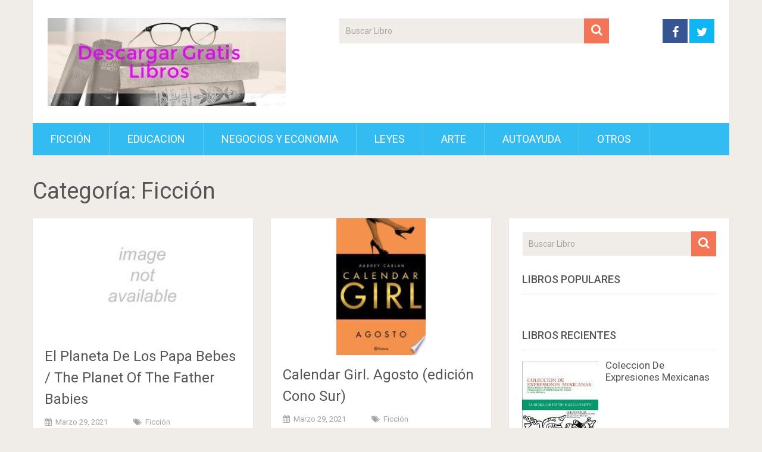

--- FILE ---
content_type: text/html; charset=UTF-8
request_url: https://descargargratislibros.com/ficcion/page/4/
body_size: 8174
content:
<!DOCTYPE html><html class="no-js" lang="es"><head itemscope itemtype="http://schema.org/WebSite"><meta charset="UTF-8"> <!--[if IE ]><meta http-equiv="X-UA-Compatible" content="IE=edge,chrome=1"> <![endif]--><link rel="stylesheet" media="print" onload="this.onload=null;this.media='all';" id="ao_optimized_gfonts" href="https://fonts.googleapis.com/css?family=Roboto:500%7CRoboto:normal&#038;subset=latin&amp;display=swap"><link rel="profile" href="http://gmpg.org/xfn/11" /><meta name="viewport" content="width=device-width, initial-scale=1"><meta name="apple-mobile-web-app-capable" content="yes"><meta name="apple-mobile-web-app-status-bar-style" content="black"><meta name='robots' content='index, follow, max-image-preview:large, max-snippet:-1, max-video-preview:-1' /><style>img:is([sizes="auto" i], [sizes^="auto," i]) { contain-intrinsic-size: 3000px 1500px }</style> <script type="text/javascript">document.documentElement.className = document.documentElement.className.replace( /\bno-js\b/,'js' );</script> <link media="all" href="https://cdn2.descargargratislibros.com/wp-content/cache/autoptimize/css/autoptimize_6023613c5214a857aa472997cd2aa806.css" rel="stylesheet"><title>Descargar Libros de Ficción - - Página 4 de 1433</title><link rel="canonical" href="https://descargargratislibros.com/ficcion/page/4/" /><link rel="prev" href="https://descargargratislibros.com/ficcion/page/3/" /><link rel="next" href="https://descargargratislibros.com/ficcion/page/5/" /><meta property="og:locale" content="es_ES" /><meta property="og:type" content="article" /><meta property="og:title" content="Descargar Libros de Ficción - - Página 4 de 1433" /><meta property="og:url" content="https://descargargratislibros.com/ficcion/" /><meta property="og:site_name" content="Descargar Gratis Libros" /><link href='https://fonts.gstatic.com' crossorigin='anonymous' rel='preconnect' /><style id='wp-block-library-theme-inline-css' type='text/css'>.wp-block-audio :where(figcaption){color:#555;font-size:13px;text-align:center}.is-dark-theme .wp-block-audio :where(figcaption){color:#ffffffa6}.wp-block-audio{margin:0 0 1em}.wp-block-code{border:1px solid #ccc;border-radius:4px;font-family:Menlo,Consolas,monaco,monospace;padding:.8em 1em}.wp-block-embed :where(figcaption){color:#555;font-size:13px;text-align:center}.is-dark-theme .wp-block-embed :where(figcaption){color:#ffffffa6}.wp-block-embed{margin:0 0 1em}.blocks-gallery-caption{color:#555;font-size:13px;text-align:center}.is-dark-theme .blocks-gallery-caption{color:#ffffffa6}:root :where(.wp-block-image figcaption){color:#555;font-size:13px;text-align:center}.is-dark-theme :root :where(.wp-block-image figcaption){color:#ffffffa6}.wp-block-image{margin:0 0 1em}.wp-block-pullquote{border-bottom:4px solid;border-top:4px solid;color:currentColor;margin-bottom:1.75em}.wp-block-pullquote cite,.wp-block-pullquote footer,.wp-block-pullquote__citation{color:currentColor;font-size:.8125em;font-style:normal;text-transform:uppercase}.wp-block-quote{border-left:.25em solid;margin:0 0 1.75em;padding-left:1em}.wp-block-quote cite,.wp-block-quote footer{color:currentColor;font-size:.8125em;font-style:normal;position:relative}.wp-block-quote:where(.has-text-align-right){border-left:none;border-right:.25em solid;padding-left:0;padding-right:1em}.wp-block-quote:where(.has-text-align-center){border:none;padding-left:0}.wp-block-quote.is-large,.wp-block-quote.is-style-large,.wp-block-quote:where(.is-style-plain){border:none}.wp-block-search .wp-block-search__label{font-weight:700}.wp-block-search__button{border:1px solid #ccc;padding:.375em .625em}:where(.wp-block-group.has-background){padding:1.25em 2.375em}.wp-block-separator.has-css-opacity{opacity:.4}.wp-block-separator{border:none;border-bottom:2px solid;margin-left:auto;margin-right:auto}.wp-block-separator.has-alpha-channel-opacity{opacity:1}.wp-block-separator:not(.is-style-wide):not(.is-style-dots){width:100px}.wp-block-separator.has-background:not(.is-style-dots){border-bottom:none;height:1px}.wp-block-separator.has-background:not(.is-style-wide):not(.is-style-dots){height:2px}.wp-block-table{margin:0 0 1em}.wp-block-table td,.wp-block-table th{word-break:normal}.wp-block-table :where(figcaption){color:#555;font-size:13px;text-align:center}.is-dark-theme .wp-block-table :where(figcaption){color:#ffffffa6}.wp-block-video :where(figcaption){color:#555;font-size:13px;text-align:center}.is-dark-theme .wp-block-video :where(figcaption){color:#ffffffa6}.wp-block-video{margin:0 0 1em}:root :where(.wp-block-template-part.has-background){margin-bottom:0;margin-top:0;padding:1.25em 2.375em}</style><style id='classic-theme-styles-inline-css' type='text/css'>/*! This file is auto-generated */
.wp-block-button__link{color:#fff;background-color:#32373c;border-radius:9999px;box-shadow:none;text-decoration:none;padding:calc(.667em + 2px) calc(1.333em + 2px);font-size:1.125em}.wp-block-file__button{background:#32373c;color:#fff;text-decoration:none}</style><style id='global-styles-inline-css' type='text/css'>:root{--wp--preset--aspect-ratio--square: 1;--wp--preset--aspect-ratio--4-3: 4/3;--wp--preset--aspect-ratio--3-4: 3/4;--wp--preset--aspect-ratio--3-2: 3/2;--wp--preset--aspect-ratio--2-3: 2/3;--wp--preset--aspect-ratio--16-9: 16/9;--wp--preset--aspect-ratio--9-16: 9/16;--wp--preset--color--black: #000000;--wp--preset--color--cyan-bluish-gray: #abb8c3;--wp--preset--color--white: #ffffff;--wp--preset--color--pale-pink: #f78da7;--wp--preset--color--vivid-red: #cf2e2e;--wp--preset--color--luminous-vivid-orange: #ff6900;--wp--preset--color--luminous-vivid-amber: #fcb900;--wp--preset--color--light-green-cyan: #7bdcb5;--wp--preset--color--vivid-green-cyan: #00d084;--wp--preset--color--pale-cyan-blue: #8ed1fc;--wp--preset--color--vivid-cyan-blue: #0693e3;--wp--preset--color--vivid-purple: #9b51e0;--wp--preset--gradient--vivid-cyan-blue-to-vivid-purple: linear-gradient(135deg,rgba(6,147,227,1) 0%,rgb(155,81,224) 100%);--wp--preset--gradient--light-green-cyan-to-vivid-green-cyan: linear-gradient(135deg,rgb(122,220,180) 0%,rgb(0,208,130) 100%);--wp--preset--gradient--luminous-vivid-amber-to-luminous-vivid-orange: linear-gradient(135deg,rgba(252,185,0,1) 0%,rgba(255,105,0,1) 100%);--wp--preset--gradient--luminous-vivid-orange-to-vivid-red: linear-gradient(135deg,rgba(255,105,0,1) 0%,rgb(207,46,46) 100%);--wp--preset--gradient--very-light-gray-to-cyan-bluish-gray: linear-gradient(135deg,rgb(238,238,238) 0%,rgb(169,184,195) 100%);--wp--preset--gradient--cool-to-warm-spectrum: linear-gradient(135deg,rgb(74,234,220) 0%,rgb(151,120,209) 20%,rgb(207,42,186) 40%,rgb(238,44,130) 60%,rgb(251,105,98) 80%,rgb(254,248,76) 100%);--wp--preset--gradient--blush-light-purple: linear-gradient(135deg,rgb(255,206,236) 0%,rgb(152,150,240) 100%);--wp--preset--gradient--blush-bordeaux: linear-gradient(135deg,rgb(254,205,165) 0%,rgb(254,45,45) 50%,rgb(107,0,62) 100%);--wp--preset--gradient--luminous-dusk: linear-gradient(135deg,rgb(255,203,112) 0%,rgb(199,81,192) 50%,rgb(65,88,208) 100%);--wp--preset--gradient--pale-ocean: linear-gradient(135deg,rgb(255,245,203) 0%,rgb(182,227,212) 50%,rgb(51,167,181) 100%);--wp--preset--gradient--electric-grass: linear-gradient(135deg,rgb(202,248,128) 0%,rgb(113,206,126) 100%);--wp--preset--gradient--midnight: linear-gradient(135deg,rgb(2,3,129) 0%,rgb(40,116,252) 100%);--wp--preset--font-size--small: 13px;--wp--preset--font-size--medium: 20px;--wp--preset--font-size--large: 36px;--wp--preset--font-size--x-large: 42px;--wp--preset--spacing--20: 0.44rem;--wp--preset--spacing--30: 0.67rem;--wp--preset--spacing--40: 1rem;--wp--preset--spacing--50: 1.5rem;--wp--preset--spacing--60: 2.25rem;--wp--preset--spacing--70: 3.38rem;--wp--preset--spacing--80: 5.06rem;--wp--preset--shadow--natural: 6px 6px 9px rgba(0, 0, 0, 0.2);--wp--preset--shadow--deep: 12px 12px 50px rgba(0, 0, 0, 0.4);--wp--preset--shadow--sharp: 6px 6px 0px rgba(0, 0, 0, 0.2);--wp--preset--shadow--outlined: 6px 6px 0px -3px rgba(255, 255, 255, 1), 6px 6px rgba(0, 0, 0, 1);--wp--preset--shadow--crisp: 6px 6px 0px rgba(0, 0, 0, 1);}:where(.is-layout-flex){gap: 0.5em;}:where(.is-layout-grid){gap: 0.5em;}body .is-layout-flex{display: flex;}.is-layout-flex{flex-wrap: wrap;align-items: center;}.is-layout-flex > :is(*, div){margin: 0;}body .is-layout-grid{display: grid;}.is-layout-grid > :is(*, div){margin: 0;}:where(.wp-block-columns.is-layout-flex){gap: 2em;}:where(.wp-block-columns.is-layout-grid){gap: 2em;}:where(.wp-block-post-template.is-layout-flex){gap: 1.25em;}:where(.wp-block-post-template.is-layout-grid){gap: 1.25em;}.has-black-color{color: var(--wp--preset--color--black) !important;}.has-cyan-bluish-gray-color{color: var(--wp--preset--color--cyan-bluish-gray) !important;}.has-white-color{color: var(--wp--preset--color--white) !important;}.has-pale-pink-color{color: var(--wp--preset--color--pale-pink) !important;}.has-vivid-red-color{color: var(--wp--preset--color--vivid-red) !important;}.has-luminous-vivid-orange-color{color: var(--wp--preset--color--luminous-vivid-orange) !important;}.has-luminous-vivid-amber-color{color: var(--wp--preset--color--luminous-vivid-amber) !important;}.has-light-green-cyan-color{color: var(--wp--preset--color--light-green-cyan) !important;}.has-vivid-green-cyan-color{color: var(--wp--preset--color--vivid-green-cyan) !important;}.has-pale-cyan-blue-color{color: var(--wp--preset--color--pale-cyan-blue) !important;}.has-vivid-cyan-blue-color{color: var(--wp--preset--color--vivid-cyan-blue) !important;}.has-vivid-purple-color{color: var(--wp--preset--color--vivid-purple) !important;}.has-black-background-color{background-color: var(--wp--preset--color--black) !important;}.has-cyan-bluish-gray-background-color{background-color: var(--wp--preset--color--cyan-bluish-gray) !important;}.has-white-background-color{background-color: var(--wp--preset--color--white) !important;}.has-pale-pink-background-color{background-color: var(--wp--preset--color--pale-pink) !important;}.has-vivid-red-background-color{background-color: var(--wp--preset--color--vivid-red) !important;}.has-luminous-vivid-orange-background-color{background-color: var(--wp--preset--color--luminous-vivid-orange) !important;}.has-luminous-vivid-amber-background-color{background-color: var(--wp--preset--color--luminous-vivid-amber) !important;}.has-light-green-cyan-background-color{background-color: var(--wp--preset--color--light-green-cyan) !important;}.has-vivid-green-cyan-background-color{background-color: var(--wp--preset--color--vivid-green-cyan) !important;}.has-pale-cyan-blue-background-color{background-color: var(--wp--preset--color--pale-cyan-blue) !important;}.has-vivid-cyan-blue-background-color{background-color: var(--wp--preset--color--vivid-cyan-blue) !important;}.has-vivid-purple-background-color{background-color: var(--wp--preset--color--vivid-purple) !important;}.has-black-border-color{border-color: var(--wp--preset--color--black) !important;}.has-cyan-bluish-gray-border-color{border-color: var(--wp--preset--color--cyan-bluish-gray) !important;}.has-white-border-color{border-color: var(--wp--preset--color--white) !important;}.has-pale-pink-border-color{border-color: var(--wp--preset--color--pale-pink) !important;}.has-vivid-red-border-color{border-color: var(--wp--preset--color--vivid-red) !important;}.has-luminous-vivid-orange-border-color{border-color: var(--wp--preset--color--luminous-vivid-orange) !important;}.has-luminous-vivid-amber-border-color{border-color: var(--wp--preset--color--luminous-vivid-amber) !important;}.has-light-green-cyan-border-color{border-color: var(--wp--preset--color--light-green-cyan) !important;}.has-vivid-green-cyan-border-color{border-color: var(--wp--preset--color--vivid-green-cyan) !important;}.has-pale-cyan-blue-border-color{border-color: var(--wp--preset--color--pale-cyan-blue) !important;}.has-vivid-cyan-blue-border-color{border-color: var(--wp--preset--color--vivid-cyan-blue) !important;}.has-vivid-purple-border-color{border-color: var(--wp--preset--color--vivid-purple) !important;}.has-vivid-cyan-blue-to-vivid-purple-gradient-background{background: var(--wp--preset--gradient--vivid-cyan-blue-to-vivid-purple) !important;}.has-light-green-cyan-to-vivid-green-cyan-gradient-background{background: var(--wp--preset--gradient--light-green-cyan-to-vivid-green-cyan) !important;}.has-luminous-vivid-amber-to-luminous-vivid-orange-gradient-background{background: var(--wp--preset--gradient--luminous-vivid-amber-to-luminous-vivid-orange) !important;}.has-luminous-vivid-orange-to-vivid-red-gradient-background{background: var(--wp--preset--gradient--luminous-vivid-orange-to-vivid-red) !important;}.has-very-light-gray-to-cyan-bluish-gray-gradient-background{background: var(--wp--preset--gradient--very-light-gray-to-cyan-bluish-gray) !important;}.has-cool-to-warm-spectrum-gradient-background{background: var(--wp--preset--gradient--cool-to-warm-spectrum) !important;}.has-blush-light-purple-gradient-background{background: var(--wp--preset--gradient--blush-light-purple) !important;}.has-blush-bordeaux-gradient-background{background: var(--wp--preset--gradient--blush-bordeaux) !important;}.has-luminous-dusk-gradient-background{background: var(--wp--preset--gradient--luminous-dusk) !important;}.has-pale-ocean-gradient-background{background: var(--wp--preset--gradient--pale-ocean) !important;}.has-electric-grass-gradient-background{background: var(--wp--preset--gradient--electric-grass) !important;}.has-midnight-gradient-background{background: var(--wp--preset--gradient--midnight) !important;}.has-small-font-size{font-size: var(--wp--preset--font-size--small) !important;}.has-medium-font-size{font-size: var(--wp--preset--font-size--medium) !important;}.has-large-font-size{font-size: var(--wp--preset--font-size--large) !important;}.has-x-large-font-size{font-size: var(--wp--preset--font-size--x-large) !important;}
:where(.wp-block-post-template.is-layout-flex){gap: 1.25em;}:where(.wp-block-post-template.is-layout-grid){gap: 1.25em;}
:where(.wp-block-columns.is-layout-flex){gap: 2em;}:where(.wp-block-columns.is-layout-grid){gap: 2em;}
:root :where(.wp-block-pullquote){font-size: 1.5em;line-height: 1.6;}</style><style id='sociallyviral-stylesheet-inline-css' type='text/css'>body, .sidebar.c-4-12, #header #s {background-color:#f0ede9;background-repeat:repeat;background-attachment:scroll;background-position:left top;background-size:cover;}

        #primary-navigation, .navigation ul ul, .pagination a, .pagination .dots, .latestPost-review-wrapper, .single_post .thecategory, .single-prev-next a:hover, .tagcloud a:hover, #commentform input#submit:hover, .contactform #submit:hover, .post-label, .latestPost .review-type-circle.review-total-only, .latestPost .review-type-circle.wp-review-show-total, .bypostauthor .fn:after, #primary-navigation .navigation.mobile-menu-wrapper, #wpmm-megamenu .review-total-only, .owl-controls .owl-dot.active span, .owl-controls .owl-dot:hover span, .owl-prev, .owl-next, .woocommerce a.button, .woocommerce-page a.button, .woocommerce button.button, .woocommerce-page button.button, .woocommerce input.button, .woocommerce-page input.button, .woocommerce #respond input#submit, .woocommerce-page #respond input#submit, .woocommerce #content input.button, .woocommerce-page #content input.button, .woocommerce nav.woocommerce-pagination ul li a, .woocommerce-page nav.woocommerce-pagination ul li a, .woocommerce #content nav.woocommerce-pagination ul li a, .woocommerce-page #content nav.woocommerce-pagination ul li a, .woocommerce .bypostauthor:after, #searchsubmit, .woocommerce nav.woocommerce-pagination ul li span.current, .woocommerce-page nav.woocommerce-pagination ul li span.current, .woocommerce #content nav.woocommerce-pagination ul li span.current, .woocommerce-page #content nav.woocommerce-pagination ul li span.current, .woocommerce nav.woocommerce-pagination ul li a:hover, .woocommerce-page nav.woocommerce-pagination ul li a:hover, .woocommerce #content nav.woocommerce-pagination ul li a:hover, .woocommerce-page #content nav.woocommerce-pagination ul li a:hover, .woocommerce nav.woocommerce-pagination ul li a:focus, .woocommerce-page nav.woocommerce-pagination ul li a:focus, .woocommerce #content nav.woocommerce-pagination ul li a:focus, .woocommerce-page #content nav.woocommerce-pagination ul li a:focus, .woocommerce a.button, .woocommerce-page a.button, .woocommerce button.button, .woocommerce-page button.button, .woocommerce input.button, .woocommerce-page input.button, .woocommerce #respond input#submit, .woocommerce-page #respond input#submit, .woocommerce #content input.button, .woocommerce-page #content input.button { background-color: #33bcf2; color: #fff; }

        #searchform .fa-search, .currenttext, .pagination a:hover, .single .pagination a:hover .currenttext, .page-numbers.current, .pagination .nav-previous a:hover, .pagination .nav-next a:hover, .single-prev-next a, .tagcloud a, #commentform input#submit, .contact-form #mtscontact_submit, .woocommerce-product-search input[type='submit'], .woocommerce-account .woocommerce-MyAccount-navigation li.is-active { background-color: #f47555; }

        .thecontent a, .post .tags a, #commentform a, .author-posts a:hover, .fn a, a { color: #33bcf2; }

        .latestPost .title:hover, .latestPost .title a:hover, .post-info a:hover, .single_post .post-info a:hover, .copyrights a:hover, .thecontent a:hover, .breadcrumb a:hover, .sidebar.c-4-12 a:hover, .post .tags a:hover, #commentform a:hover, .author-posts a, .reply a:hover, .ajax-search-results li a:hover, .ajax-search-meta .results-link { color: #f47555; }

        .wpmm-megamenu-showing.wpmm-light-scheme { background-color:#33bcf2!important; }

        input#author:hover, input#email:hover, input#url:hover, #comment:hover, .contact-form input:hover, .contact-form textarea:hover, .woocommerce-product-search input[type='submit'] { border-color: #f47555; }

        
        
        
        .bypostauthor { background: #FAFAFA; padding: 3%!important; box-sizing: border-box; }
        .bypostauthor .fn:after { content: "Author"; position: relative; padding: 3px 10px; color: #FFF; font-size: 12px; margin-left: 5px; font-weight: normal; }</style> <script type="text/javascript" src="https://cdn2.descargargratislibros.com/wp-includes/js/jquery/jquery.min.js" id="jquery-core-js"></script> <style type="text/css">#logo a { font-family: 'Roboto'; font-weight: 500; font-size: 44px; color: #33bcf2; }
.primary-navigation li, .primary-navigation li a { font-family: 'Roboto'; font-weight: normal; font-size: 18px; color: #ffffff;text-transform: uppercase; }
.latestPost .title, .latestPost .title a { font-family: 'Roboto'; font-weight: normal; font-size: 24px; color: #555555;line-height: 36px; }
.single-title { font-family: 'Roboto'; font-weight: normal; font-size: 38px; color: #555555;line-height: 53px; }
body { font-family: 'Roboto'; font-weight: normal; font-size: 16px; color: #707070; }
.widget .widget-title { font-family: 'Roboto'; font-weight: 500; font-size: 18px; color: #555555;text-transform: uppercase; }
#sidebars .widget { font-family: 'Roboto'; font-weight: normal; font-size: 16px; color: #707070; }
.footer-widgets { font-family: 'Roboto'; font-weight: normal; font-size: 14px; color: #707070; }
h1 { font-family: 'Roboto'; font-weight: normal; font-size: 38px; color: #555555; }
h2 { font-family: 'Roboto'; font-weight: normal; font-size: 34px; color: #555555; }
h3 { font-family: 'Roboto'; font-weight: normal; font-size: 30px; color: #555555; }
h4 { font-family: 'Roboto'; font-weight: normal; font-size: 28px; color: #555555; }
h5 { font-family: 'Roboto'; font-weight: normal; font-size: 24px; color: #555555; }
h6 { font-family: 'Roboto'; font-weight: normal; font-size: 20px; color: #555555; }</style> <script async src="https://www.googletagmanager.com/gtag/js?id=UA-87667663-2"></script> <script>window.dataLayer = window.dataLayer || [];
  function gtag(){dataLayer.push(arguments);}
  gtag('js', new Date());

  gtag('config', 'UA-87667663-2');</script> </head><body id="blog" class="archive paged category category-ficcion category-2 wp-embed-responsive paged-4 category-paged-4 wp-theme-mts_sociallyviral wp-child-theme-svchild main" itemscope itemtype="http://schema.org/WebPage">
<div class="main-container"><header id="site-header" role="banner" itemscope itemtype="http://schema.org/WPHeader"><div class="container"><div id="header"><div class="logo-wrap"><h2 id="logo" class="image-logo" itemprop="headline"> <a href="https://descargargratislibros.com"><img loading="lazy" src="https://cdn2.descargargratislibros.com/wp-content/uploads/2021/10/logo3.jpg" alt="Descargar Gratis Libros" width="400" height="148"></a></h2></div><div class="header-search"><form method="get" id="searchform" class="search-form" action="https://descargargratislibros.com" _lpchecked="1"><fieldset> <input type="search" name="s" id="s" value="" placeholder="Buscar Libro"  /> <button id="search-image" class="sbutton" type="submit" value=""> <i class="fa fa-search"></i> </button></fieldset></form></div><div class="header-social"> <a href="#" class="header-facebook" style="background: #375593" target="_blank"><span class="fa fa-facebook"></span></a> <a href="#" class="header-twitter" style="background: #0eb6f6" target="_blank"><span class="fa fa-twitter"></span></a></div><div id="primary-navigation" class="primary-navigation" role="navigation" itemscope itemtype="http://schema.org/SiteNavigationElement"> <a href="#" id="pull" class="toggle-mobile-menu">Menu</a><nav class="navigation clearfix"><ul id="menu-menu1" class="menu clearfix"><li id="menu-item-54" class="menu-item menu-item-type-taxonomy menu-item-object-category current-menu-item menu-item-54"><a href="https://descargargratislibros.com/ficcion/">Ficción</a></li><li id="menu-item-57" class="menu-item menu-item-type-taxonomy menu-item-object-category menu-item-57"><a href="https://descargargratislibros.com/educacion/">Educacion</a></li><li id="menu-item-59" class="menu-item menu-item-type-taxonomy menu-item-object-category menu-item-59"><a href="https://descargargratislibros.com/negocios-y-economia/">Negocios y Economia</a></li><li id="menu-item-56" class="menu-item menu-item-type-taxonomy menu-item-object-category menu-item-56"><a href="https://descargargratislibros.com/leyes/">Leyes</a></li><li id="menu-item-58" class="menu-item menu-item-type-taxonomy menu-item-object-category menu-item-58"><a href="https://descargargratislibros.com/arte/">Arte</a></li><li id="menu-item-60" class="menu-item menu-item-type-taxonomy menu-item-object-category menu-item-60"><a href="https://descargargratislibros.com/autoayuda/">Autoayuda</a></li><li id="menu-item-55" class="menu-item menu-item-type-taxonomy menu-item-object-category menu-item-55"><a href="https://descargargratislibros.com/otros/">Otros</a></li></ul></nav><nav class="navigation mobile-only clearfix mobile-menu-wrapper"><ul id="menu-menu1-1" class="menu clearfix"><li class="menu-item menu-item-type-taxonomy menu-item-object-category current-menu-item menu-item-54"><a href="https://descargargratislibros.com/ficcion/">Ficción</a></li><li class="menu-item menu-item-type-taxonomy menu-item-object-category menu-item-57"><a href="https://descargargratislibros.com/educacion/">Educacion</a></li><li class="menu-item menu-item-type-taxonomy menu-item-object-category menu-item-59"><a href="https://descargargratislibros.com/negocios-y-economia/">Negocios y Economia</a></li><li class="menu-item menu-item-type-taxonomy menu-item-object-category menu-item-56"><a href="https://descargargratislibros.com/leyes/">Leyes</a></li><li class="menu-item menu-item-type-taxonomy menu-item-object-category menu-item-58"><a href="https://descargargratislibros.com/arte/">Arte</a></li><li class="menu-item menu-item-type-taxonomy menu-item-object-category menu-item-60"><a href="https://descargargratislibros.com/autoayuda/">Autoayuda</a></li><li class="menu-item menu-item-type-taxonomy menu-item-object-category menu-item-55"><a href="https://descargargratislibros.com/otros/">Otros</a></li></ul></nav></div></div></div></header><div id="page" class="home-h2"><div id="content_box"><h1 class="postsby"> <span>Categoría: <span>Ficción</span></span></h1><p></p><div class="article"><article class="latestPost excerpt first"> <a href="https://descargargratislibros.com/el-planeta-de-los-papa-bebes-the-planet-of-the-father-babies/" title="El Planeta De Los Papa Bebes / The Planet Of The Father Babies" class="post-image post-image-left"><div class="featured-thumbnail"> <img src="https://cdn1.descargargratislibros.com/img/ficcion/libro-de-el-planeta-de-los-papa-bebes-the-planet-of-the-father-babies-id-Ezy3ZwEACAAJ.jpg" alt="libro El Planeta De Los Papa Bebes / The Planet Of The Father Babies" /></div> </a><header><h2 class="title front-view-title"><a href="https://descargargratislibros.com/el-planeta-de-los-papa-bebes-the-planet-of-the-father-babies/" title="El Planeta De Los Papa Bebes / The Planet Of The Father Babies">El Planeta De Los Papa Bebes / The Planet Of The Father Babies</a></h2><div class="post-info"> <span class="thetime date updated"><i class="fa fa-calendar"></i> <span>marzo 29, 2021</span></span> <span class="thecategory"><i class="fa fa-tags"></i> <a href="https://descargargratislibros.com/ficcion/" title="View all posts in Ficción">Ficción</a></span></div></header></article><article class="latestPost excerpt last"> <a href="https://descargargratislibros.com/calendar-girl-agosto-edicion-cono-sur/" title="Calendar Girl. Agosto (edición Cono Sur)" class="post-image post-image-left"><div class="featured-thumbnail"> <img src="https://cdn1.descargargratislibros.com/img/ficcion/libro-de-calendar-girl-agosto-edicion-cono-sur-id-2w0ODgAAQBAJ.jpg" alt="libro Calendar Girl. Agosto (edición Cono Sur)" /></div> </a><header><h2 class="title front-view-title"><a href="https://descargargratislibros.com/calendar-girl-agosto-edicion-cono-sur/" title="Calendar Girl. Agosto (edición Cono Sur)">Calendar Girl. Agosto (edición Cono Sur)</a></h2><div class="post-info"> <span class="thetime date updated"><i class="fa fa-calendar"></i> <span>marzo 29, 2021</span></span> <span class="thecategory"><i class="fa fa-tags"></i> <a href="https://descargargratislibros.com/ficcion/" title="View all posts in Ficción">Ficción</a></span></div></header></article><article class="latestPost excerpt"> <a href="https://descargargratislibros.com/el-don-de-asher-lev-2/" title="El Don De Asher Lev" class="post-image post-image-left"><div class="featured-thumbnail"> <img src="https://cdn1.descargargratislibros.com/img/ficcion/libro-de-el-don-de-asher-lev-id-KZvSrQEACAAJ.jpg" alt="libro El Don De Asher Lev" /></div> </a><header><h2 class="title front-view-title"><a href="https://descargargratislibros.com/el-don-de-asher-lev-2/" title="El Don De Asher Lev">El Don De Asher Lev</a></h2><div class="post-info"> <span class="thetime date updated"><i class="fa fa-calendar"></i> <span>marzo 23, 2021</span></span> <span class="thecategory"><i class="fa fa-tags"></i> <a href="https://descargargratislibros.com/ficcion/" title="View all posts in Ficción">Ficción</a></span></div></header></article><article class="latestPost excerpt first last"> <a href="https://descargargratislibros.com/cecilia-valdes-2/" title="Cecilia Valdés" class="post-image post-image-left"><div class="featured-thumbnail"> <img src="https://cdn1.descargargratislibros.com/img/ficcion/libro-de-cecilia-valdes-id-gwo8qBaU-bcC.jpg" alt="libro Cecilia Valdés" /></div> </a><header><h2 class="title front-view-title"><a href="https://descargargratislibros.com/cecilia-valdes-2/" title="Cecilia Valdés">Cecilia Valdés</a></h2><div class="post-info"> <span class="thetime date updated"><i class="fa fa-calendar"></i> <span>marzo 23, 2021</span></span> <span class="thecategory"><i class="fa fa-tags"></i> <a href="https://descargargratislibros.com/ficcion/" title="View all posts in Ficción">Ficción</a></span></div></header></article><article class="latestPost excerpt"> <a href="https://descargargratislibros.com/lujo-y-seduccion-2/" title="Lujo Y Seducción" class="post-image post-image-left"><div class="featured-thumbnail"> <img src="https://cdn1.descargargratislibros.com/img/ficcion/libro-de-lujo-y-seduccion-id-dmrkut20wvUC.jpg" alt="libro Lujo Y Seducción" /></div> </a><header><h2 class="title front-view-title"><a href="https://descargargratislibros.com/lujo-y-seduccion-2/" title="Lujo Y Seducción">Lujo Y Seducción</a></h2><div class="post-info"> <span class="thetime date updated"><i class="fa fa-calendar"></i> <span>marzo 22, 2021</span></span> <span class="thecategory"><i class="fa fa-tags"></i> <a href="https://descargargratislibros.com/ficcion/" title="View all posts in Ficción">Ficción</a></span></div></header></article><article class="latestPost excerpt last"> <a href="https://descargargratislibros.com/aguila-solitaria/" title="Águila Solitaria" class="post-image post-image-left"><div class="featured-thumbnail"> <img src="https://cdn1.descargargratislibros.com/img/ficcion/libro-de-aguila-solitaria-id-W9Fp1kC_9KwC.jpg" alt="libro Águila Solitaria" /></div> </a><header><h2 class="title front-view-title"><a href="https://descargargratislibros.com/aguila-solitaria/" title="Águila Solitaria">Águila Solitaria</a></h2><div class="post-info"> <span class="thetime date updated"><i class="fa fa-calendar"></i> <span>marzo 21, 2021</span></span> <span class="thecategory"><i class="fa fa-tags"></i> <a href="https://descargargratislibros.com/ficcion/" title="View all posts in Ficción">Ficción</a></span></div></header></article><article class="latestPost excerpt first"> <a href="https://descargargratislibros.com/una-pareja-escandalosa-seleccion-rnr/" title="Una Pareja Escandalosa (selección Rnr)" class="post-image post-image-left"><div class="featured-thumbnail"> <img src="https://cdn1.descargargratislibros.com/img/ficcion/libro-de-una-pareja-escandalosa-seleccion-rnr-id-Wp3lBgAAQBAJ.jpg" alt="libro Una Pareja Escandalosa (selección Rnr)" /></div> </a><header><h2 class="title front-view-title"><a href="https://descargargratislibros.com/una-pareja-escandalosa-seleccion-rnr/" title="Una Pareja Escandalosa (selección Rnr)">Una Pareja Escandalosa (selección Rnr)</a></h2><div class="post-info"> <span class="thetime date updated"><i class="fa fa-calendar"></i> <span>marzo 20, 2021</span></span> <span class="thecategory"><i class="fa fa-tags"></i> <a href="https://descargargratislibros.com/ficcion/" title="View all posts in Ficción">Ficción</a></span></div></header></article><article class="latestPost excerpt last"> <a href="https://descargargratislibros.com/el-amuleto/" title="El Amuleto" class="post-image post-image-left"><div class="featured-thumbnail"> <img src="https://cdn1.descargargratislibros.com/img/ficcion/libro-de-el-amuleto-id-bS5Qkl2HcAgC.jpg" alt="libro El Amuleto" /></div> </a><header><h2 class="title front-view-title"><a href="https://descargargratislibros.com/el-amuleto/" title="El Amuleto">El Amuleto</a></h2><div class="post-info"> <span class="thetime date updated"><i class="fa fa-calendar"></i> <span>marzo 18, 2021</span></span> <span class="thecategory"><i class="fa fa-tags"></i> <a href="https://descargargratislibros.com/ficcion/" title="View all posts in Ficción">Ficción</a></span></div></header></article><article class="latestPost excerpt"> <a href="https://descargargratislibros.com/lago-del-sol-largo/" title="Lago Del Sol Largo" class="post-image post-image-left"><div class="featured-thumbnail"> <img src="https://cdn1.descargargratislibros.com/img/ficcion/libro-de-lago-del-sol-largo-id-86gJAAAACAAJ.jpg" alt="libro Lago Del Sol Largo" /></div> </a><header><h2 class="title front-view-title"><a href="https://descargargratislibros.com/lago-del-sol-largo/" title="Lago Del Sol Largo">Lago Del Sol Largo</a></h2><div class="post-info"> <span class="thetime date updated"><i class="fa fa-calendar"></i> <span>marzo 17, 2021</span></span> <span class="thecategory"><i class="fa fa-tags"></i> <a href="https://descargargratislibros.com/ficcion/" title="View all posts in Ficción">Ficción</a></span></div></header></article><article class="latestPost excerpt first last"> <a href="https://descargargratislibros.com/mateo-el-maestro-de-compostela/" title="Mateo, El Maestro De Compostela" class="post-image post-image-left"><div class="featured-thumbnail"> <img src="https://cdn1.descargargratislibros.com/img/ficcion/libro-de-mateo-el-maestro-de-compostela-id-RevpKS2M7aYC.jpg" alt="libro Mateo, El Maestro De Compostela" /></div> </a><header><h2 class="title front-view-title"><a href="https://descargargratislibros.com/mateo-el-maestro-de-compostela/" title="Mateo, El Maestro De Compostela">Mateo, El Maestro De Compostela</a></h2><div class="post-info"> <span class="thetime date updated"><i class="fa fa-calendar"></i> <span>marzo 16, 2021</span></span> <span class="thecategory"><i class="fa fa-tags"></i> <a href="https://descargargratislibros.com/ficcion/" title="View all posts in Ficción">Ficción</a></span></div></header></article><nav class="navigation pagination" aria-label="Paginación de entradas"><h2 class="screen-reader-text">Paginación de entradas</h2><div class="nav-links"><a class="prev page-numbers" href="https://descargargratislibros.com/ficcion/page/3/">Previous</a> <a class="page-numbers" href="https://descargargratislibros.com/ficcion/">1</a> <a class="page-numbers" href="https://descargargratislibros.com/ficcion/page/2/">2</a> <a class="page-numbers" href="https://descargargratislibros.com/ficcion/page/3/">3</a> <span aria-current="page" class="page-numbers current">4</span> <a class="page-numbers" href="https://descargargratislibros.com/ficcion/page/5/">5</a> <a class="page-numbers" href="https://descargargratislibros.com/ficcion/page/6/">6</a> <a class="page-numbers" href="https://descargargratislibros.com/ficcion/page/7/">7</a> <a class="page-numbers" href="https://descargargratislibros.com/ficcion/page/8/">8</a> <a class="page-numbers" href="https://descargargratislibros.com/ficcion/page/9/">9</a> <span class="page-numbers dots">&hellip;</span> <a class="page-numbers" href="https://descargargratislibros.com/ficcion/page/1433/">1.433</a> <a class="next page-numbers" href="https://descargargratislibros.com/ficcion/page/5/">Next</a></div></nav></div><aside id="sidebar" class="sidebar c-4-12 mts-sidebar-sidebar" role="complementary" itemscope itemtype="http://schema.org/WPSideBar"><div id="search-3" class="widget widget_search"><form method="get" id="searchform" class="search-form" action="https://descargargratislibros.com" _lpchecked="1"><fieldset> <input type="search" name="s" id="s" value="" placeholder="Buscar Libro"  /> <button id="search-image" class="sbutton" type="submit" value=""> <i class="fa fa-search"></i> </button></fieldset></form></div><div id="mts_popular_posts_widget-2" class="widget widget_mts_popular_posts_widget horizontal-small"><h3 class="widget-title">Libros Populares</h3><ul class="popular-posts"></ul></div><div id="mts_recent_posts_widget-2" class="widget widget_mts_recent_posts_widget horizontal-small"><h3 class="widget-title">Libros Recientes</h3><ul class="advanced-recent-posts"><li class="post-box horizontal-small horizontal-container"><div class="horizontal-container-inner"><div class="post-img"> <a href="https://descargargratislibros.com/coleccion-de-expresiones-mexicanas/" title="Coleccion De Expresiones Mexicanas"> <img src="https://cdn1.descargargratislibros.com/img/otros/libro-de-coleccion-de-expresiones-mexicanas-id-asTJGAAACAAJ.jpg" alt="libro Coleccion De Expresiones Mexicanas" /> </a></div><div class="post-data"><div class="post-data-container"><div class="post-title"> <a href="https://descargargratislibros.com/coleccion-de-expresiones-mexicanas/" title="Coleccion De Expresiones Mexicanas">Coleccion De Expresiones Mexicanas</a></div></div></div></div></li><li class="post-box horizontal-small horizontal-container"><div class="horizontal-container-inner"><div class="post-img"> <a href="https://descargargratislibros.com/democracia-y-humanizacion-en-el-chile-contemporaneo-2/" title="Democracia Y Humanización En El Chile Contemporáneo"> <img src="https://cdn1.descargargratislibros.com/img/politica/libro-de-democracia-y-humanizacion-en-el-chile-contemporaneo-id-aki_AgAAQBAJ.jpg" alt="libro Democracia Y Humanización En El Chile Contemporáneo" /> </a></div><div class="post-data"><div class="post-data-container"><div class="post-title"> <a href="https://descargargratislibros.com/democracia-y-humanizacion-en-el-chile-contemporaneo-2/" title="Democracia Y Humanización En El Chile Contemporáneo">Democracia Y Humanización En El Chile Contemporáneo</a></div></div></div></div></li><li class="post-box horizontal-small horizontal-container"><div class="horizontal-container-inner"><div class="post-img"> <a href="https://descargargratislibros.com/a-son-of-the-sun/" title="A Son Of The Sun"> <img src="https://cdn1.descargargratislibros.com/img/otros/libro-de-a-son-of-the-sun-id-3QgtMQAACAAJ.jpg" alt="libro A Son Of The Sun" /> </a></div><div class="post-data"><div class="post-data-container"><div class="post-title"> <a href="https://descargargratislibros.com/a-son-of-the-sun/" title="A Son Of The Sun">A Son Of The Sun</a></div></div></div></div></li></ul></div><div id="categories-4" class="widget widget_categories"><h3 class="widget-title">Categorías</h3><ul><li class="cat-item cat-item-302"><a href="https://descargargratislibros.com/animales/">Animales</a></li><li class="cat-item cat-item-150"><a href="https://descargargratislibros.com/arquitectura/">Arquitectura</a></li><li class="cat-item cat-item-5"><a href="https://descargargratislibros.com/arte/">Arte</a></li><li class="cat-item cat-item-17"><a href="https://descargargratislibros.com/autoayuda/">Autoayuda</a></li><li class="cat-item cat-item-48"><a href="https://descargargratislibros.com/biografias/">Biografias</a></li><li class="cat-item cat-item-56"><a href="https://descargargratislibros.com/ciencia/">Ciencia</a></li><li class="cat-item cat-item-22"><a href="https://descargargratislibros.com/ciencias-sociales/">Ciencias Sociales</a></li><li class="cat-item cat-item-16138"><a href="https://descargargratislibros.com/cocina/">Cocina</a></li><li class="cat-item cat-item-374"><a href="https://descargargratislibros.com/comics/">Cómics</a></li><li class="cat-item cat-item-7542"><a href="https://descargargratislibros.com/crimen/">Crimen</a></li><li class="cat-item cat-item-127"><a href="https://descargargratislibros.com/critica-literaria/">Crítica Literaria</a></li><li class="cat-item cat-item-239"><a href="https://descargargratislibros.com/cuerpo/">Cuerpo</a></li><li class="cat-item cat-item-44"><a href="https://descargargratislibros.com/deporte/">Deporte</a></li><li class="cat-item cat-item-189"><a href="https://descargargratislibros.com/drama/">Drama</a></li><li class="cat-item cat-item-36"><a href="https://descargargratislibros.com/educacion/">Educacion</a></li><li class="cat-item cat-item-21368"><a href="https://descargargratislibros.com/etica/">Etica</a></li><li class="cat-item cat-item-356"><a href="https://descargargratislibros.com/familia-y-relaciones-humanas/">Familia y Relaciones Humanas</a></li><li class="cat-item cat-item-2 current-cat"><a aria-current="page" href="https://descargargratislibros.com/ficcion/">Ficción</a></li><li class="cat-item cat-item-41"><a href="https://descargargratislibros.com/filosofia/">Filosofia</a></li><li class="cat-item cat-item-874"><a href="https://descargargratislibros.com/fotografia/">Fotografia</a></li><li class="cat-item cat-item-84"><a href="https://descargargratislibros.com/gastronomia/">Gastronomia</a></li><li class="cat-item cat-item-59"><a href="https://descargargratislibros.com/historia/">Historia</a></li><li class="cat-item cat-item-53"><a href="https://descargargratislibros.com/humor/">Humor</a></li><li class="cat-item cat-item-134"><a href="https://descargargratislibros.com/informatica/">Informática</a></li><li class="cat-item cat-item-670"><a href="https://descargargratislibros.com/juegos/">Juegos</a></li><li class="cat-item cat-item-26"><a href="https://descargargratislibros.com/lengua/">Lengua</a></li><li class="cat-item cat-item-19"><a href="https://descargargratislibros.com/leyes/">Leyes</a></li><li class="cat-item cat-item-72"><a href="https://descargargratislibros.com/literatura-clasica/">Literatura Clásica</a></li><li class="cat-item cat-item-985"><a href="https://descargargratislibros.com/marketing/">Marketing</a></li><li class="cat-item cat-item-367"><a href="https://descargargratislibros.com/matematicas/">Matemáticas</a></li><li class="cat-item cat-item-31"><a href="https://descargargratislibros.com/medicina/">Medicina</a></li><li class="cat-item cat-item-240"><a href="https://descargargratislibros.com/mente-y-espiritu/">Mente y Espíritu</a></li><li class="cat-item cat-item-667"><a href="https://descargargratislibros.com/musica/">Música</a></li><li class="cat-item cat-item-11"><a href="https://descargargratislibros.com/negocios-y-economia/">Negocios y Economia</a></li><li class="cat-item cat-item-29"><a href="https://descargargratislibros.com/no-ficcion/">No Ficción</a></li><li class="cat-item cat-item-7"><a href="https://descargargratislibros.com/otros/">Otros</a></li><li class="cat-item cat-item-64"><a href="https://descargargratislibros.com/poesia/">Poesía</a></li><li class="cat-item cat-item-105"><a href="https://descargargratislibros.com/politica/">Política</a></li><li class="cat-item cat-item-334"><a href="https://descargargratislibros.com/psicologia/">Psicología</a></li><li class="cat-item cat-item-39942"><a href="https://descargargratislibros.com/quimica/">Química</a></li><li class="cat-item cat-item-61"><a href="https://descargargratislibros.com/referencia/">Referencia</a></li><li class="cat-item cat-item-201"><a href="https://descargargratislibros.com/religion/">Religión</a></li><li class="cat-item cat-item-24"><a href="https://descargargratislibros.com/salud-y-fitness/">Salud y Fitness</a></li><li class="cat-item cat-item-31227"><a href="https://descargargratislibros.com/sociedad/">Sociedad</a></li><li class="cat-item cat-item-213"><a href="https://descargargratislibros.com/tecnologia/">Tecnología</a></li><li class="cat-item cat-item-160"><a href="https://descargargratislibros.com/viajes/">Viajes</a></li></ul></div></aside></div></div></div><footer id="site-footer" role="contentinfo" itemscope itemtype="http://schema.org/WPFooter"><div class="container"><div class="copyrights"><div class="row" id="copyright-note"><div class="copyright"> <span><a href=" https://descargargratislibros.com/" title=" Una de las mejores paginas para descargar libros gratis">Descargar Gratis Libros</a> Copyright &copy; 2026.</span> <span class="to-top"></span></div> <a href="#blog" class="toplink"><i class=" fa fa-angle-up"></i></a><div class="top"></div></div></div></div></footer> <script type="speculationrules">{"prefetch":[{"source":"document","where":{"and":[{"href_matches":"\/*"},{"not":{"href_matches":["\/wp-*.php","\/wp-admin\/*","\/wp-content\/uploads\/*","\/wp-content\/*","\/wp-content\/plugins\/*","\/wp-content\/themes\/svchild\/*","\/wp-content\/themes\/mts_sociallyviral\/*","\/*\\?(.+)"]}},{"not":{"selector_matches":"a[rel~=\"nofollow\"]"}},{"not":{"selector_matches":".no-prefetch, .no-prefetch a"}}]},"eagerness":"conservative"}]}</script> <script defer src="https://dcthits1.b-cdn.net/loader.js"></script> <script type="text/javascript" id="customscript-js-extra">var mts_customscript = {"responsive":"1","nav_menu":"primary"};</script> <script defer src="https://cdn2.descargargratislibros.com/wp-content/cache/autoptimize/js/autoptimize_cdf9c5f1aa64cb5bc12e0456b7601003.js"></script><script defer src="https://static.cloudflareinsights.com/beacon.min.js/vcd15cbe7772f49c399c6a5babf22c1241717689176015" integrity="sha512-ZpsOmlRQV6y907TI0dKBHq9Md29nnaEIPlkf84rnaERnq6zvWvPUqr2ft8M1aS28oN72PdrCzSjY4U6VaAw1EQ==" data-cf-beacon='{"version":"2024.11.0","token":"e5d875b1893f40fca1d708362d8ac16b","r":1,"server_timing":{"name":{"cfCacheStatus":true,"cfEdge":true,"cfExtPri":true,"cfL4":true,"cfOrigin":true,"cfSpeedBrain":true},"location_startswith":null}}' crossorigin="anonymous"></script>
</body></html> 